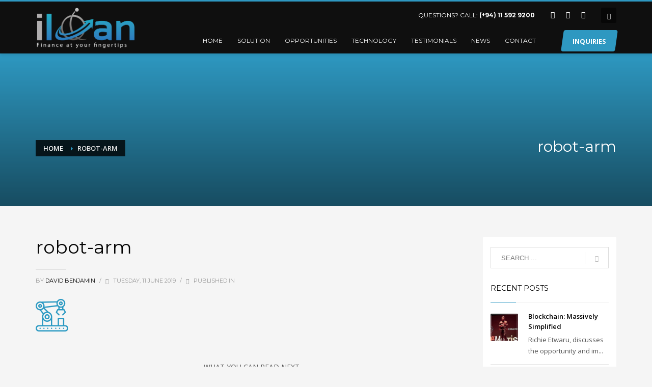

--- FILE ---
content_type: text/html; charset=UTF-8
request_url: https://www.iloan.lk/robot-arm-2/
body_size: 8688
content:
<!DOCTYPE html>
<html lang="en-US">
<head>
<meta charset="UTF-8"/>
<meta name="twitter:widgets:csp" content="on"/>
<link rel="profile" href="http://gmpg.org/xfn/11"/>
<link rel="pingback" href="https://iloan.lk/xmlrpc.php"/>
<title>robot-arm &#8211; iLoan Lanka</title>
<!-- Jetpack Site Verification Tags -->
<meta name="google-site-verification" content="el6OO2BtBoteg_V-9f5PBNchSi1AcgJ16c4fOYfmtDo"/>
<meta name="msvalidate.01" content="DFC2057ADD6972D08A463C7A7E89E270"/>
<meta name="yandex-verification" content="b9631fdda5834aef"/>
<link rel='dns-prefetch' href='//fonts.googleapis.com'/>
<link rel="alternate" type="application/rss+xml" title="iLoan Lanka &raquo; Feed" href="https://iloan.lk/feed/"/>
<link rel="alternate" type="application/rss+xml" title="iLoan Lanka &raquo; Comments Feed" href="https://iloan.lk/comments/feed/"/>
<link rel="alternate" type="application/rss+xml" title="iLoan Lanka &raquo; robot-arm Comments Feed" href="https://iloan.lk/feed/?attachment_id=2042"/>
<!-- This site uses the Google Analytics by MonsterInsights plugin v7.14.0 - Using Analytics tracking - https://www.monsterinsights.com/ -->
<script type="text/javascript" data-cfasync="false">(window.gaDevIds=window.gaDevIds||[]).push("dZGIzZG");var mi_version='7.14.0';var mi_track_user=true;var mi_no_track_reason='';var disableStr='ga-disable-UA-143805788-1';function __gaTrackerIsOptedOut(){return document.cookie.indexOf(disableStr+'=true')>-1;}if(__gaTrackerIsOptedOut()){window[disableStr]=true;}function __gaTrackerOptout(){document.cookie=disableStr+'=true; expires=Thu, 31 Dec 2099 23:59:59 UTC; path=/';window[disableStr]=true;}if('undefined'===typeof gaOptout){function gaOptout(){__gaTrackerOptout();}}if(mi_track_user){(function(i,s,o,g,r,a,m){i['GoogleAnalyticsObject']=r;i[r]=i[r]||function(){(i[r].q=i[r].q||[]).push(arguments)},i[r].l=1*new Date();a=s.createElement(o),m=s.getElementsByTagName(o)[0];a.async=1;a.src=g;m.parentNode.insertBefore(a,m)})(window,document,'script','//www.google-analytics.com/analytics.js','__gaTracker');__gaTracker('create','UA-143805788-1','auto');__gaTracker('set','forceSSL',true);__gaTracker('require','displayfeatures');__gaTracker('require','linkid','linkid.js');__gaTracker('send','pageview');}else{console.log("");(function(){var noopfn=function(){return null;};var noopnullfn=function(){return null;};var Tracker=function(){return null;};var p=Tracker.prototype;p.get=noopfn;p.set=noopfn;p.send=noopfn;var __gaTracker=function(){var len=arguments.length;if(len===0){return;}var f=arguments[len-1];if(typeof f!=='object'||f===null||typeof f.hitCallback!=='function'){console.log('Not running function __gaTracker('+arguments[0]+" ....) because you are not being tracked. "+mi_no_track_reason);return;}try{f.hitCallback();}catch(ex){}};__gaTracker.create=function(){return new Tracker();};__gaTracker.getByName=noopnullfn;__gaTracker.getAll=function(){return[];};__gaTracker.remove=noopfn;window['__gaTracker']=__gaTracker;})();}</script>
<!-- / Google Analytics by MonsterInsights -->
<link rel='stylesheet' id='zn_all_g_fonts-css' href='//fonts.googleapis.com/css?family=Montserrat%3Aregular%2C500%2C700%7COpen+Sans%3Aregular%2C300%2C600%2C700%2C800&#038;ver=7a29647ff3180f3134621bb1f9cf0396' type='text/css' media='all'/>
<!-- <link rel='stylesheet' id='wp-block-library-css'  href='https://iloan.lk/wp-includes/css/dist/block-library/style.min.css?ver=7a29647ff3180f3134621bb1f9cf0396' type='text/css' media='all' /> -->
<link rel="stylesheet" type="text/css" href="//iloan.lk/wp-content/cache/wpfc-minified/20wyhuzn/lnoc.css" media="all"/>
<style id='wp-block-library-inline-css' type='text/css'>.has-text-align-justify{text-align:justify}</style>
<!-- <link rel='stylesheet' id='monsterinsights-popular-posts-style-css'  href='https://iloan.lk/wp-content/plugins/google-analytics-for-wordpress/assets/css/frontend.min.css?ver=7.14.0' type='text/css' media='all' /> -->
<!-- <link rel='stylesheet' id='kallyas-styles-css'  href='https://iloan.lk/wp-content/themes/kallyas/style.css?ver=4.17.5' type='text/css' media='all' /> -->
<!-- <link rel='stylesheet' id='th-bootstrap-styles-css'  href='https://iloan.lk/wp-content/themes/kallyas/css/bootstrap.min.css?ver=4.17.5' type='text/css' media='all' /> -->
<!-- <link rel='stylesheet' id='th-theme-template-styles-css'  href='https://iloan.lk/wp-content/themes/kallyas/css/template.min.css?ver=4.17.5' type='text/css' media='all' /> -->
<!-- <link rel='stylesheet' id='zion-frontend-css'  href='https://iloan.lk/wp-content/themes/kallyas/framework/zion-builder/assets/css/znb_frontend.css?ver=1.0.28' type='text/css' media='all' /> -->
<!-- <link rel='stylesheet' id='2042-layout.css-css'  href='//iloan.lk/wp-content/uploads/zion-builder/cache/2042-layout.css?ver=0b052afb1656f74f85e35e01753346e4' type='text/css' media='all' /> -->
<link rel="stylesheet" type="text/css" href="//iloan.lk/wp-content/cache/wpfc-minified/88zjq9qu/4owbp.css" media="all"/>
<!-- <link rel='stylesheet' id='th-theme-print-stylesheet-css'  href='https://iloan.lk/wp-content/themes/kallyas/css/print.css?ver=4.17.5' type='text/css' media='print' /> -->
<link rel="stylesheet" type="text/css" href="//iloan.lk/wp-content/cache/wpfc-minified/8w16chvy/lnoc.css" media="print"/>
<!-- <link rel='stylesheet' id='th-theme-options-styles-css'  href='//iloan.lk/wp-content/uploads/zn_dynamic.css?ver=1611136122' type='text/css' media='all' /> -->
<!-- <link rel='stylesheet' id='jetpack_css-css'  href='https://iloan.lk/wp-content/plugins/jetpack/css/jetpack.css?ver=9.3.1' type='text/css' media='all' /> -->
<link rel="stylesheet" type="text/css" href="//iloan.lk/wp-content/cache/wpfc-minified/det2ye5t/lnoc.css" media="all"/>
<script type='text/javascript' id='monsterinsights-frontend-script-js-extra'>//<![CDATA[
var monsterinsights_frontend={"js_events_tracking":"true","download_extensions":"doc,pdf,ppt,zip,xls,docx,pptx,xlsx","inbound_paths":"[{\"path\":\"\\\/go\\\/\",\"label\":\"affiliate\"},{\"path\":\"\\\/recommend\\\/\",\"label\":\"affiliate\"}]","home_url":"https:\/\/iloan.lk","hash_tracking":"false"};
//]]></script>
<script src='//iloan.lk/wp-content/cache/wpfc-minified/kzo48pqg/lnoc.js' type="text/javascript"></script>
<!-- <script type='text/javascript' src='https://iloan.lk/wp-content/plugins/google-analytics-for-wordpress/assets/js/frontend.min.js?ver=7.14.0' id='monsterinsights-frontend-script-js'></script> -->
<!-- <script type='text/javascript' src='https://iloan.lk/wp-includes/js/jquery/jquery.js?ver=1.12.4-wp' id='jquery-core-js'></script> -->
<link rel="https://api.w.org/" href="https://iloan.lk/wp-json/"/><link rel="alternate" type="application/json" href="https://iloan.lk/wp-json/wp/v2/media/2042"/><link rel="EditURI" type="application/rsd+xml" title="RSD" href="https://iloan.lk/xmlrpc.php?rsd"/>
<link rel="wlwmanifest" type="application/wlwmanifest+xml" href="https://iloan.lk/wp-includes/wlwmanifest.xml"/> 
<link rel='shortlink' href='https://iloan.lk/?p=2042'/>
<link rel="alternate" type="application/json+oembed" href="https://iloan.lk/wp-json/oembed/1.0/embed?url=https%3A%2F%2Filoan.lk%2Frobot-arm-2%2F"/>
<link rel="alternate" type="text/xml+oembed" href="https://iloan.lk/wp-json/oembed/1.0/embed?url=https%3A%2F%2Filoan.lk%2Frobot-arm-2%2F&#038;format=xml"/>
<style type='text/css'>img#wpstats{display:none}</style>		<meta name="theme-color" content="#2e98c1">
<meta name="viewport" content="width=device-width, initial-scale=1, maximum-scale=1"/>
<!--[if lte IE 8]>
<script type="text/javascript">
var $buoop = {
vs: {i: 10, f: 25, o: 12.1, s: 7, n: 9}
};
$buoop.ol = window.onload;
window.onload = function () {
try {
if ($buoop.ol) {
$buoop.ol()
}
}
catch (e) {
}
var e = document.createElement("script");
e.setAttribute("type", "text/javascript");
e.setAttribute("src", "https://browser-update.org/update.js");
document.body.appendChild(e);
};
</script>
<![endif]-->
<!-- for IE6-8 support of HTML5 elements -->
<!--[if lt IE 9]>
<script src="//html5shim.googlecode.com/svn/trunk/html5.js"></script>
<![endif]-->
<!-- Fallback for animating in viewport -->
<noscript>
<style type="text/css" media="screen">.zn-animateInViewport{visibility:visible}</style>
</noscript>
<style type="text/css">.recentcomments a{display:inline!important;padding:0!important;margin:0!important}</style><link rel="icon" href="https://iloan.lk/wp-content/uploads/2021/01/cropped-Icon-32x32.png" sizes="32x32"/>
<link rel="icon" href="https://iloan.lk/wp-content/uploads/2021/01/cropped-Icon-192x192.png" sizes="192x192"/>
<link rel="apple-touch-icon" href="https://iloan.lk/wp-content/uploads/2021/01/cropped-Icon-180x180.png"/>
<meta name="msapplication-TileImage" content="https://iloan.lk/wp-content/uploads/2021/01/cropped-Icon-270x270.png"/>
</head>
<body class="attachment attachment-template-default single single-attachment postid-2042 attachmentid-2042 attachment-png res1170 kl-sticky-header kl-skin--light" itemscope="itemscope" itemtype="https://schema.org/WebPage">
<div class="login_register_stuff"></div><!-- end login register stuff -->		<div id="fb-root"></div>
<script>(function(d,s,id){var js,fjs=d.getElementsByTagName(s)[0];if(d.getElementById(id)){return;}js=d.createElement(s);js.id=id;js.src="https://connect.facebook.net/en_US/sdk.js#xfbml=1&version=v3.0";fjs.parentNode.insertBefore(js,fjs);}(document,'script','facebook-jssdk'));</script>
<div id="page_wrapper">
<header id="header" class="site-header  style6 cta_button header--sticky header--not-sticked     sticky-resize headerstyle--image_color site-header--relative nav-th--light siteheader-classic siteheader-classic-normal sheader-sh--light">
<div class="site-header-wrapper sticky-top-area">
<div class="kl-top-header site-header-main-wrapper clearfix   sh--light">
<div class="container siteheader-container header--oldstyles">
<div class="fxb-row fxb-row-col-sm">
<div class='fxb-col fxb fxb-center-x fxb-center-y fxb-basis-auto fxb-grow-0'>
<div id="logo-container" class="logo-container   logosize--contain zn-original-logo">
<!-- Logo -->
<h3 class='site-logo logo ' id='logo'><a href='https://iloan.lk/' class='site-logo-anch'><img class="logo-img-sticky site-logo-img-sticky" src="https://iloan.lk/wp-content/uploads/2021/01/1-2.png" alt="iLoan Lanka" title="Finance at your ﬁngertips"/><img class="logo-img site-logo-img" src="https://iloan.lk/wp-content/uploads/2021/01/LOGO.png" alt="iLoan Lanka" title="Finance at your ﬁngertips"/></a></h3>			<!-- InfoCard -->
</div>
</div>
<div class='fxb-col fxb-basis-auto'>
<div class="separator site-header-separator visible-xs"></div>
<div class="fxb-row site-header-row site-header-top ">
<div class='fxb-col fxb fxb-start-x fxb-center-y fxb-basis-auto site-header-col-left site-header-top-left'>
</div>
<div class='fxb-col fxb fxb-end-x fxb-center-y fxb-basis-auto site-header-col-right site-header-top-right'>
<div class="sh-component kl-header-toptext kl-font-alt"> QUESTIONS? CALL: <a href="tel: +94115929200" class="fw-bold">(+94) 11 592 9200</a></div><ul class="sh-component social-icons sc--clean topnav navRight topnav-no-hdnav"><li class="topnav-li social-icons-li"><a href="#" data-zniconfam="kl-social-icons" data-zn_icon="" target="_self" class="topnav-item social-icons-item scheader-icon-" title="LinkedIn "></a></li><li class="topnav-li social-icons-li"><a href="#" data-zniconfam="kl-social-icons" data-zn_icon="" target="_self" class="topnav-item social-icons-item scheader-icon-" title="Twitter"></a></li><li class="topnav-li social-icons-li"><a href="#" data-zniconfam="kl-social-icons" data-zn_icon="" target="_self" class="topnav-item social-icons-item scheader-icon-" title="Instagram "></a></li></ul>
<div id="search" class="sh-component header-search headsearch--def">
<a href="#" class="searchBtn header-search-button">
<span class="glyphicon glyphicon-search kl-icon-white"></span>
</a>
<div class="search-container header-search-container">
<form id="searchform" class="gensearch__form" action="https://iloan.lk/" method="get">
<input id="s" name="s" value="" class="inputbox gensearch__input" type="text" placeholder="SEARCH ..."/>
<button type="submit" id="searchsubmit" value="go" class="gensearch__submit glyphicon glyphicon-search"></button>
</form>			</div>
</div>
</div>
</div><!-- /.site-header-top -->
<div class="separator site-header-separator visible-xs"></div>
<div class="fxb-row site-header-row site-header-main ">
<div class='fxb-col fxb fxb-start-x fxb-center-y fxb-basis-auto site-header-col-left site-header-main-left'>
</div>
<div class='fxb-col fxb fxb-center-x fxb-center-y fxb-basis-auto site-header-col-center site-header-main-center'>
</div>
<div class='fxb-col fxb fxb-end-x fxb-center-y fxb-basis-auto site-header-col-right site-header-main-right'>
<div class='fxb-col fxb fxb-end-x fxb-center-y fxb-basis-auto site-header-main-right-top'>
<div class="sh-component main-menu-wrapper" role="navigation" itemscope="itemscope" itemtype="https://schema.org/SiteNavigationElement">
<div class="zn-res-menuwrapper">
<a href="#" class="zn-res-trigger zn-menuBurger zn-menuBurger--3--s zn-menuBurger--anim1 " id="zn-res-trigger">
<span></span>
<span></span>
<span></span>
</a>
</div><!-- end responsive menu -->
<div id="main-menu" class="main-nav mainnav--sidepanel mainnav--active-bg mainnav--pointer-dash nav-mm--light zn_mega_wrapper "><ul id="menu-main-menu" class="main-menu main-menu-nav zn_mega_menu "><li id="menu-item-2254" class="main-menu-item menu-item menu-item-type-custom menu-item-object-custom menu-item-home menu-item-2254  main-menu-item-top  menu-item-even menu-item-depth-0"><a href="http://iloan.lk/#eluidadc7751d" class=" main-menu-link main-menu-link-top"><span>HOME</span></a></li>
<li id="menu-item-2255" class="main-menu-item menu-item menu-item-type-custom menu-item-object-custom menu-item-home menu-item-2255  main-menu-item-top  menu-item-even menu-item-depth-0"><a href="http://iloan.lk/#eluid7cb9cc0d" class=" main-menu-link main-menu-link-top"><span>SOLUTION</span></a></li>
<li id="menu-item-2284" class="main-menu-item menu-item menu-item-type-custom menu-item-object-custom menu-item-home menu-item-2284  main-menu-item-top  menu-item-even menu-item-depth-0"><a href="http://iloan.lk/#eluid4e228871" class=" main-menu-link main-menu-link-top"><span>OPPORTUNITIES</span></a></li>
<li id="menu-item-2256" class="main-menu-item menu-item menu-item-type-custom menu-item-object-custom menu-item-home menu-item-2256  main-menu-item-top  menu-item-even menu-item-depth-0"><a href="http://iloan.lk/#eluid202388c3" class=" main-menu-link main-menu-link-top"><span>TECHNOLOGY</span></a></li>
<li id="menu-item-2257" class="main-menu-item menu-item menu-item-type-custom menu-item-object-custom menu-item-home menu-item-2257  main-menu-item-top  menu-item-even menu-item-depth-0"><a href="http://iloan.lk/#eluide86458e6" class=" main-menu-link main-menu-link-top"><span>TESTIMONIALS</span></a></li>
<li id="menu-item-2258" class="main-menu-item menu-item menu-item-type-custom menu-item-object-custom menu-item-home menu-item-2258  main-menu-item-top  menu-item-even menu-item-depth-0"><a href="http://iloan.lk/#eluidd0b02161" class=" main-menu-link main-menu-link-top"><span>NEWS</span></a></li>
<li id="menu-item-2259" class="main-menu-item menu-item menu-item-type-custom menu-item-object-custom menu-item-home menu-item-2259  main-menu-item-top  menu-item-even menu-item-depth-0"><a href="http://iloan.lk/#eluidfde2ddb4" class=" main-menu-link main-menu-link-top"><span>CONTACT</span></a></li>
</ul></div>		</div>
<!-- end main_menu -->
<a href="#eluid786b0fba" class="sh-component ctabutton cta-button-0 kl-cta-custom btn btn-fullcolor btn-skewed  zn_dummy_value cta-icon--before btn--rounded" data-lightbox="inline" itemprop="url"><span>INQUIRIES</span></a>		</div>
</div>
</div><!-- /.site-header-main -->
</div>
</div>
</div><!-- /.siteheader-container -->
</div><!-- /.site-header-main-wrapper -->
</div><!-- /.site-header-wrapper -->
</header>
<div id="page_header" class="page-subheader page-subheader--auto page-subheader--inherit-hp zn_def_header_style  psubhead-stheader--relative sh-tcolor--light">
<div class="bgback"></div>
<div class="th-sparkles"></div>
<!-- DEFAULT HEADER STYLE -->
<div class="ph-content-wrap">
<div class="ph-content-v-center">
<div>
<div class="container">
<div class="row">
<div class="col-sm-6">
<ul vocab="http://schema.org/" typeof="BreadcrumbList" class="breadcrumbs fixclear bread-style--black"><li property="itemListElement" typeof="ListItem"><a property="item" typeof="WebPage" href="https://iloan.lk"><span property="name">Home</span></a><meta property="position" content="1"></li><li>robot-arm</li></ul>                            <div class="clearfix"></div>
</div>
<div class="col-sm-6">
<div class="subheader-titles">
<h2 class="subheader-maintitle" itemprop="headline">robot-arm</h2>                            </div>
</div>
</div>
<!-- end row -->
</div>
</div>
</div>
</div>
<div class="zn_header_bottom_style"></div></div>
<section id="content" class="site-content">
<div class="container">
<div class="row">
<!--// Main Content: page content from WP_EDITOR along with the appropriate sidebar if one specified. -->
<div class="right_sidebar col-sm-8 col-md-9 " role="main" itemprop="mainContentOfPage">
<div id="th-content-post">
<div id="post-2042" class="kl-single-layout--classic post-2042 attachment type-attachment status-inherit hentry">
<div class="itemView clearfix eBlog kl-blog kl-blog-list-wrapper kl-blog--style-light ">
<h1 class="page-title kl-blog-post-title entry-title" itemprop="headline">robot-arm</h1><div class="kl-blog-post" itemscope="itemscope" itemtype="https://schema.org/Blog">
<div class="itemHeader kl-blog-post-header">
<div class="post_details kl-blog-post-details kl-font-alt">
<span class="itemAuthor kl-blog-post-details-author vcard author" itemprop="author" itemscope="itemscope" itemtype="https://schema.org/Person">
by	<span class="fn">
<a class=" kl-blog-post-author-link" href="https://iloan.lk/author/david/">
David Benjamin		</a>
</span>
</span>
<span class="infSep kl-blog-post-details-sep "> / </span>
<span class="itemDateCreated kl-blog-post-date" itemprop="datePublished">
<span class="kl-blog-post-date-icon glyphicon glyphicon-calendar"></span>
<span class="updated">
Tuesday, 11 June 2019	</span>
</span>
<span class="infSep kl-blog-post-details-sep"> / </span>
<span class="itemCategory kl-blog-post-category">
<span class="kl-blog-post-category-icon glyphicon glyphicon-folder-close"></span>
Published in </span>
</div>
</div>
<!-- end itemheader -->
<div class="itemBody kl-blog-post-body kl-blog-cols-1" itemprop="text">
<!-- Blog Image -->
<!-- Blog Content -->
<p class="attachment"><a href='https://iloan.lk/wp-content/uploads/2019/06/robot-arm-2.png'><img width="64" height="64" src="https://iloan.lk/wp-content/uploads/2019/06/robot-arm-2.png" class="attachment-medium size-medium" alt="" loading="lazy"/></a></p>
</div>
<!-- end item body -->
<div class="clearfix"></div>
<div class="related-articles kl-blog-related">
<h3 class="rta-title kl-blog-related-title" itemprop="headline">What you can read next</h3>
<div class="row kl-blog-related-row">
<div class="col-sm-4">
<div class="rta-post kl-blog-related-post">
<a class="kl-blog-related-post-link" href="https://iloan.lk/hyperledger-the-fabric-of-the-forbes-50-blockchain-community/">
<img class="kl-blog-related-post-img" src="https://iloan.lk/wp-content/uploads/2019/06/1-2-370x240_c.jpg" width="370" height="240" alt="" title="1"/></a>        <h5 class="kl-blog-related-post-title"><a class="kl-blog-related-post-title-link" href="https://iloan.lk/hyperledger-the-fabric-of-the-forbes-50-blockchain-community/">Hyperledger: The Fabric of the Forbes 50 Blockchain Community</a></h5>
</div>
</div>
<div class="col-sm-4">
<div class="rta-post kl-blog-related-post">
<a class="kl-blog-related-post-link" href="https://iloan.lk/8-benefits-of-blockchain-to-industries-beyond-cryptocurrency/">
<img class="kl-blog-related-post-img" src="https://iloan.lk/wp-content/uploads/2019/05/2-370x240_c.png" width="370" height="240" alt="" title="2"/></a>        <h5 class="kl-blog-related-post-title"><a class="kl-blog-related-post-title-link" href="https://iloan.lk/8-benefits-of-blockchain-to-industries-beyond-cryptocurrency/">8 Benefits of Blockchain to Industries Beyond Cryptocurrency</a></h5>
</div>
</div>
<div class="col-sm-4">
<div class="rta-post kl-blog-related-post">
<a class="kl-blog-related-post-link" href="https://iloan.lk/the-benefits-of-blockchain-across-industries/">
<img class="kl-blog-related-post-img" src="https://iloan.lk/wp-content/uploads/2019/05/3-370x240_c.jpeg" width="370" height="240" alt="" title="3"/></a>        <h5 class="kl-blog-related-post-title"><a class="kl-blog-related-post-title-link" href="https://iloan.lk/the-benefits-of-blockchain-across-industries/">The Benefits of Blockchain Across Industries</a></h5>
</div>
</div>
</div>
</div>
</div><!-- /.kl-blog-post -->
</div>
<!-- End Item Layout -->
</div>
<div class="comment-form-wrapper kl-comments-wrapper kl-commlayout-classic">
<!-- You can start editing here. -->
<div class="clear"></div>
<div class="zn-separator zn-margin-b line"></div>
<div class="zn_comments sixteen columns  kl-comments">
<p>You must be                 <a href="https://iloan.lk/wp-login.php?redirect_to=https%3A%2F%2Filoan.lk%2Frobot-arm-2%2F">
logged in                </a>
to post a comment.            </p>
</div>
</div>					</div><!--// #th-content-post -->
</div>
<aside class=" col-sm-4 col-md-3 " role="complementary" itemscope="itemscope" itemtype="https://schema.org/WPSideBar"><div class="zn_sidebar sidebar kl-sidebar--light element-scheme--light"><div id="search-2" class="widget zn-sidebar-widget widget_search">
<form id="searchform" class="gensearch__form" action="https://iloan.lk/" method="get">
<input id="s" name="s" value="" class="inputbox gensearch__input" type="text" placeholder="SEARCH ..."/>
<button type="submit" id="searchsubmit" value="go" class="gensearch__submit glyphicon glyphicon-search"></button>
</form></div>			<div id="recent-posts-2" class="widget zn-sidebar-widget widget_recent_entries">			<div class="latest_posts-wgt">			<h3 class="widgettitle zn-sidebar-widget-title title">Recent Posts</h3>			<ul class="posts latest_posts-wgt-posts">
<li class="lp-post latest_posts-wgt-post">
<a href="https://iloan.lk/blockchain-massively-simplified/" class="hoverBorder pull-left latest_posts-wgt-thumb"><img width="54" height="54" src="https://iloan.lk/wp-content/uploads/2019/06/maxresdefault-150x150.jpg" class="attachment-54x54 size-54x54 wp-post-image" alt="" loading="lazy"/></a>						<h4 class="title latest_posts-wgt-title" itemprop="headline">
<a href="https://iloan.lk/blockchain-massively-simplified/" class="latest_posts-wgt-title-link" title="Blockchain: Massively Simplified">
Blockchain: Massively Simplified							</a></h4>
<div class="text latest_posts-wgt-text">Richie Etwaru, discusses the opportunity and im...</div>
</li>
<li class="lp-post latest_posts-wgt-post">
<a href="https://iloan.lk/how-blockchains-could-change-the-world/" class="hoverBorder pull-left latest_posts-wgt-thumb"><img width="54" height="54" src="https://iloan.lk/wp-content/uploads/2019/06/3-150x150.jpg" class="attachment-54x54 size-54x54 wp-post-image" alt="" loading="lazy"/></a>						<h4 class="title latest_posts-wgt-title" itemprop="headline">
<a href="https://iloan.lk/how-blockchains-could-change-the-world/" class="latest_posts-wgt-title-link" title="How blockchains could change the world">
How blockchains could change the world							</a></h4>
<div class="text latest_posts-wgt-text">In the early 1990s, we said the old media is ce...</div>
</li>
<li class="lp-post latest_posts-wgt-post">
<a href="https://iloan.lk/hyperledger-the-fabric-of-the-forbes-50-blockchain-community/" class="hoverBorder pull-left latest_posts-wgt-thumb"><img width="54" height="54" src="https://iloan.lk/wp-content/uploads/2019/06/1-2-150x150.jpg" class="attachment-54x54 size-54x54 wp-post-image" alt="" loading="lazy"/></a>						<h4 class="title latest_posts-wgt-title" itemprop="headline">
<a href="https://iloan.lk/hyperledger-the-fabric-of-the-forbes-50-blockchain-community/" class="latest_posts-wgt-title-link" title="Hyperledger: The Fabric of the Forbes 50 Blockchain Community">
Hyperledger: The Fabric of the Forbes 50 Blockchain Community							</a></h4>
<div class="text latest_posts-wgt-text">Hyperledger, a collaborative platform created t...</div>
</li>
<li class="lp-post latest_posts-wgt-post">
<a href="https://iloan.lk/the-future-of-data-in-banking/" class="hoverBorder pull-left latest_posts-wgt-thumb"><img width="54" height="54" src="https://iloan.lk/wp-content/uploads/2019/06/1217maltabank-150x150.jpg" class="attachment-54x54 size-54x54 wp-post-image" alt="" loading="lazy"/></a>						<h4 class="title latest_posts-wgt-title" itemprop="headline">
<a href="https://iloan.lk/the-future-of-data-in-banking/" class="latest_posts-wgt-title-link" title="The Future Of Data In Banking">
The Future Of Data In Banking							</a></h4>
<div class="text latest_posts-wgt-text">In the mid-90s, Bill Gates said that &#8216;ban...</div>
</li>
<li class="lp-post latest_posts-wgt-post">
<a href="https://iloan.lk/how-ai-and-big-data-will-transform-banking-in-2019/" class="hoverBorder pull-left latest_posts-wgt-thumb"><img width="54" height="54" src="https://iloan.lk/wp-content/uploads/2019/06/3-150x150.jpeg" class="attachment-54x54 size-54x54 wp-post-image" alt="" loading="lazy"/></a>						<h4 class="title latest_posts-wgt-title" itemprop="headline">
<a href="https://iloan.lk/how-ai-and-big-data-will-transform-banking-in-2019/" class="latest_posts-wgt-title-link" title="How AI and big data will transform banking in 2019">
How AI and big data will transform banking in 2019							</a></h4>
<div class="text latest_posts-wgt-text">Did you know that artificial intelligence and m...</div>
</li>
</ul>
</div>			</div>			<div id="recent-comments-2" class="widget zn-sidebar-widget widget_recent_comments"><h3 class="widgettitle zn-sidebar-widget-title title">Recent Comments</h3><ul id="recentcomments"></ul></div><div id="archives-2" class="widget zn-sidebar-widget widget_archive"><h3 class="widgettitle zn-sidebar-widget-title title">Archives</h3>			<ul class="menu">
<li><a href='https://iloan.lk/2019/06/'>June 2019</a></li>
<li><a href='https://iloan.lk/2019/05/'>May 2019</a></li>
<li><a href='https://iloan.lk/2019/04/'>April 2019</a></li>
</ul>
</div><div id="categories-2" class="widget zn-sidebar-widget widget_categories"><h3 class="widgettitle zn-sidebar-widget-title title">Categories</h3>			<ul class="menu">
<li class="cat-item cat-item-9"><a href="https://iloan.lk/category/technology/ai/">AI</a>
</li>
<li class="cat-item cat-item-10"><a href="https://iloan.lk/category/technology/big-data/">Big Data</a>
</li>
<li class="cat-item cat-item-2"><a href="https://iloan.lk/category/blockchains/">Blockchains</a>
</li>
<li class="cat-item cat-item-4"><a href="https://iloan.lk/category/hyperledger-technology/">Hyperledger Technology</a>
</li>
<li class="cat-item cat-item-7"><a href="https://iloan.lk/category/posts/">Posts</a>
</li>
<li class="cat-item cat-item-8"><a href="https://iloan.lk/category/technology/">Technology</a>
</li>
<li class="cat-item cat-item-1"><a href="https://iloan.lk/category/uncategorized/">Uncategorized</a>
</li>
</ul>
</div><div id="meta-2" class="widget zn-sidebar-widget widget_meta"><h3 class="widgettitle zn-sidebar-widget-title title">Meta</h3>
<ul>
<li><a href="https://iloan.lk/wp-login.php">Log in</a></li>
<li><a href="https://iloan.lk/feed/">Entries feed</a></li>
<li><a href="https://iloan.lk/comments/feed/">Comments feed</a></li>
<li><a href="https://wordpress.org/">WordPress.org</a></li>
</ul>
</div></div></aside>			</div>
</div>
</section><!--// #content -->
	<footer id="footer" class="site-footer" role="contentinfo" itemscope="itemscope" itemtype="https://schema.org/WPFooter">
<div class="container">
<div class="row">
<div class="col-sm-12">
<div class="bottom site-footer-bottom clearfix">
<div class="zn_footer_nav-wrapper"><ul id="menu-footer-menu-bottom" class="footer_nav"><li id="menu-item-2281" class="menu-item menu-item-type-custom menu-item-object-custom menu-item-2281"><a href="#">DISCLAIMER</a></li>
<li id="menu-item-2282" class="menu-item menu-item-type-custom menu-item-object-custom menu-item-2282"><a href="#">SUPPORT POLICY</a></li>
<li id="menu-item-2283" class="menu-item menu-item-type-custom menu-item-object-custom menu-item-2283"><a href="http://iloan.lk/legal-terms/">LEGAL</a></li>
</ul></div>
<div class="copyright footer-copyright">
<a href="https://iloan.lk" class="footer-copyright-link"><img class="footer-copyright-img" src="https://iloan.lk/wp-content/uploads/2021/01/100-1.png" width="100" height="30" alt="iLoan Lanka"/></a><p class="footer-copyright-text">© 2021 iLoan All rights reserved. | <em>Digital Partner</em> <span style="color: #000000;"><a style="color: #000000;" title="Keeping the Information Age Running..." href="http://ageglobalgroup.com/" target="_blank"><strong><span style="color: #999999;">A</span><span style="color: #ff0000;">g</span><span style="color: #999999;">E</span></strong></a></span></p>							</div><!-- end copyright -->
</div>
<!-- end bottom -->
</div>
</div>
<!-- end row -->
</div>
</footer>
</div><!-- end page_wrapper -->
<a href="#" id="totop" class="u-trans-all-2s js-scroll-event" data-forch="300" data-visibleclass="on--totop">TOP</a>
<script type='text/javascript' src='https://iloan.lk/wp-content/themes/kallyas/js/plugins.min.js?ver=4.17.5' id='kallyas_vendors-js'></script>
<script type='text/javascript' src='https://iloan.lk/wp-includes/js/comment-reply.min.js?ver=7a29647ff3180f3134621bb1f9cf0396' id='comment-reply-js'></script>
<script type='text/javascript' src='https://iloan.lk/wp-content/themes/kallyas/addons/scrollmagic/scrollmagic.js?ver=4.17.5' id='scrollmagic-js'></script>
<script type='text/javascript' id='zn-script-js-extra'>//<![CDATA[
var zn_do_login={"ajaxurl":"\/wp-admin\/admin-ajax.php","add_to_cart_text":"Item Added to cart!"};var ZnThemeAjax={"ajaxurl":"\/wp-admin\/admin-ajax.php","zn_back_text":"Back","zn_color_theme":"light","res_menu_trigger":"992","top_offset_tolerance":"5","logout_url":"https:\/\/iloan.lk\/wp-login.php?action=logout&redirect_to=https%3A%2F%2Filoan.lk&_wpnonce=d69ba541f9"};var ZnSmoothScroll={"type":"yes","touchpadSupport":"no"};
//]]></script>
<script type='text/javascript' src='https://iloan.lk/wp-content/themes/kallyas/js/znscript.min.js?ver=4.17.5' id='zn-script-js'></script>
<script type='text/javascript' src='https://iloan.lk/wp-content/themes/kallyas/addons/smooth_scroll/SmoothScroll.min.js?ver=4.17.5' id='smooth_scroll-js'></script>
<script type='text/javascript' src='https://iloan.lk/wp-content/themes/kallyas/addons/slick/slick.min.js?ver=4.17.5' id='slick-js'></script>
<script type='text/javascript' id='zion-frontend-js-js-extra'>//<![CDATA[
var ZionBuilderFrontend={"allow_video_on_mobile":""};
//]]></script>
<script type='text/javascript' src='https://iloan.lk/wp-content/themes/kallyas/framework/zion-builder/dist/znpb_frontend.bundle.js?ver=1.0.28' id='zion-frontend-js-js'></script>
<script type='text/javascript' src='https://iloan.lk/wp-includes/js/wp-embed.min.js?ver=7a29647ff3180f3134621bb1f9cf0396' id='wp-embed-js'></script>
<script src='https://stats.wp.com/e-202104.js' defer></script>
<script>_stq=window._stq||[];_stq.push(['view',{v:'ext',j:'1:9.3.1',blog:'164355983',post:'2042',tz:'5.75',srv:'iloan.lk'}]);_stq.push(['clickTrackerInit','164355983','2042']);</script>
<svg style="position: absolute; width: 0; height: 0; overflow: hidden;" version="1.1" xmlns="http://www.w3.org/2000/svg" xmlns:xlink="http://www.w3.org/1999/xlink">
<defs>
<symbol id="icon-znb_close-thin" viewBox="0 0 100 100">
<path d="m87.801 12.801c-1-1-2.6016-1-3.5 0l-33.801 33.699-34.699-34.801c-1-1-2.6016-1-3.5 0-1 1-1 2.6016 0 3.5l34.699 34.801-34.801 34.801c-1 1-1 2.6016 0 3.5 0.5 0.5 1.1016 0.69922 1.8008 0.69922s1.3008-0.19922 1.8008-0.69922l34.801-34.801 33.699 33.699c0.5 0.5 1.1016 0.69922 1.8008 0.69922 0.69922 0 1.3008-0.19922 1.8008-0.69922 1-1 1-2.6016 0-3.5l-33.801-33.699 33.699-33.699c0.89844-1 0.89844-2.6016 0-3.5z"/>
</symbol>
<symbol id="icon-znb_play" viewBox="0 0 22 28">
<path d="M21.625 14.484l-20.75 11.531c-0.484 0.266-0.875 0.031-0.875-0.516v-23c0-0.547 0.391-0.781 0.875-0.516l20.75 11.531c0.484 0.266 0.484 0.703 0 0.969z"></path>
</symbol>
</defs>
</svg>
</body>
</html><!-- WP Fastest Cache file was created in 0.35687804222107 seconds, on 25-01-21 7:36:51 --><!-- via php -->

--- FILE ---
content_type: text/plain
request_url: https://www.google-analytics.com/j/collect?v=1&_v=j102&a=151264787&t=pageview&_s=1&dl=https%3A%2F%2Fwww.iloan.lk%2Frobot-arm-2%2F&ul=en-us%40posix&dt=robot-arm%20%E2%80%93%20iLoan%20Lanka&sr=1280x720&vp=1280x720&_u=aGBAgUAjCAAAACAAI~&jid=1694537878&gjid=1567783051&cid=1554245017.1769019788&tid=UA-143805788-1&_gid=1546849369.1769019788&_slc=1&did=dZGIzZG&z=1468588193
body_size: -449
content:
2,cG-2C9CZF8L3Q